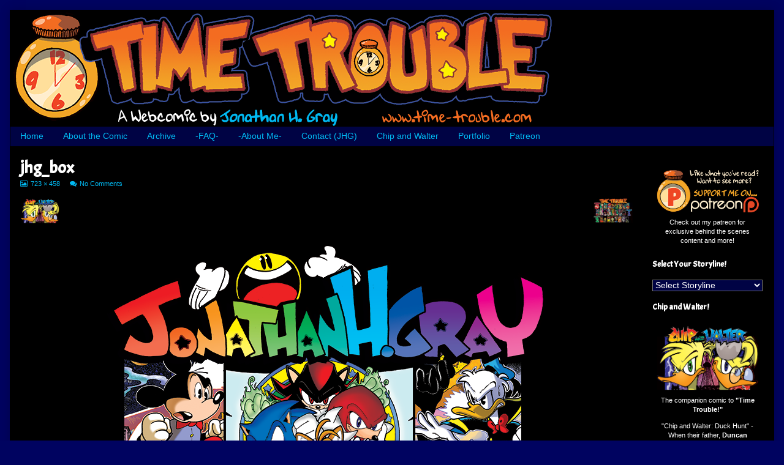

--- FILE ---
content_type: text/html; charset=UTF-8
request_url: https://www.time-trouble.com/jhg_box/
body_size: 15198
content:
<!DOCTYPE html>
<html lang="en-US" class="no-js">
	<head>	<meta charset="UTF-8">
	<meta name="description" content="">
	
		
		
	<link rel="pingback" href="https://www.time-trouble.com/xmlrpc.php">
	<title>jhg_box &#8211; Time Trouble</title>
<meta name='robots' content='max-image-preview:large' />
<link rel='dns-prefetch' href='//stats.wp.com' />
<link rel='dns-prefetch' href='//fonts.googleapis.com' />
<link rel='dns-prefetch' href='//v0.wordpress.com' />
<link rel='dns-prefetch' href='//widgets.wp.com' />
<link rel='dns-prefetch' href='//s0.wp.com' />
<link rel='dns-prefetch' href='//0.gravatar.com' />
<link rel='dns-prefetch' href='//1.gravatar.com' />
<link rel='dns-prefetch' href='//2.gravatar.com' />
<link rel='preconnect' href='//i0.wp.com' />
<link rel="alternate" type="application/rss+xml" title="Time Trouble &raquo; Feed" href="https://www.time-trouble.com/feed/" />
<link rel="alternate" type="application/rss+xml" title="Time Trouble &raquo; Comments Feed" href="https://www.time-trouble.com/comments/feed/" />
<link rel="alternate" type="application/rss+xml" title="Time Trouble &raquo; jhg_box Comments Feed" href="https://www.time-trouble.com/feed/?attachment_id=78" />
<link rel="alternate" title="oEmbed (JSON)" type="application/json+oembed" href="https://www.time-trouble.com/wp-json/oembed/1.0/embed?url=https%3A%2F%2Fwww.time-trouble.com%2Fjhg_box%2F" />
<link rel="alternate" title="oEmbed (XML)" type="text/xml+oembed" href="https://www.time-trouble.com/wp-json/oembed/1.0/embed?url=https%3A%2F%2Fwww.time-trouble.com%2Fjhg_box%2F&#038;format=xml" />
<style id='wp-img-auto-sizes-contain-inline-css' type='text/css'>
img:is([sizes=auto i],[sizes^="auto," i]){contain-intrinsic-size:3000px 1500px}
/*# sourceURL=wp-img-auto-sizes-contain-inline-css */
</style>
<style id='wp-emoji-styles-inline-css' type='text/css'>

	img.wp-smiley, img.emoji {
		display: inline !important;
		border: none !important;
		box-shadow: none !important;
		height: 1em !important;
		width: 1em !important;
		margin: 0 0.07em !important;
		vertical-align: -0.1em !important;
		background: none !important;
		padding: 0 !important;
	}
/*# sourceURL=wp-emoji-styles-inline-css */
</style>
<style id='wp-block-library-inline-css' type='text/css'>
:root{--wp-block-synced-color:#7a00df;--wp-block-synced-color--rgb:122,0,223;--wp-bound-block-color:var(--wp-block-synced-color);--wp-editor-canvas-background:#ddd;--wp-admin-theme-color:#007cba;--wp-admin-theme-color--rgb:0,124,186;--wp-admin-theme-color-darker-10:#006ba1;--wp-admin-theme-color-darker-10--rgb:0,107,160.5;--wp-admin-theme-color-darker-20:#005a87;--wp-admin-theme-color-darker-20--rgb:0,90,135;--wp-admin-border-width-focus:2px}@media (min-resolution:192dpi){:root{--wp-admin-border-width-focus:1.5px}}.wp-element-button{cursor:pointer}:root .has-very-light-gray-background-color{background-color:#eee}:root .has-very-dark-gray-background-color{background-color:#313131}:root .has-very-light-gray-color{color:#eee}:root .has-very-dark-gray-color{color:#313131}:root .has-vivid-green-cyan-to-vivid-cyan-blue-gradient-background{background:linear-gradient(135deg,#00d084,#0693e3)}:root .has-purple-crush-gradient-background{background:linear-gradient(135deg,#34e2e4,#4721fb 50%,#ab1dfe)}:root .has-hazy-dawn-gradient-background{background:linear-gradient(135deg,#faaca8,#dad0ec)}:root .has-subdued-olive-gradient-background{background:linear-gradient(135deg,#fafae1,#67a671)}:root .has-atomic-cream-gradient-background{background:linear-gradient(135deg,#fdd79a,#004a59)}:root .has-nightshade-gradient-background{background:linear-gradient(135deg,#330968,#31cdcf)}:root .has-midnight-gradient-background{background:linear-gradient(135deg,#020381,#2874fc)}:root{--wp--preset--font-size--normal:16px;--wp--preset--font-size--huge:42px}.has-regular-font-size{font-size:1em}.has-larger-font-size{font-size:2.625em}.has-normal-font-size{font-size:var(--wp--preset--font-size--normal)}.has-huge-font-size{font-size:var(--wp--preset--font-size--huge)}.has-text-align-center{text-align:center}.has-text-align-left{text-align:left}.has-text-align-right{text-align:right}.has-fit-text{white-space:nowrap!important}#end-resizable-editor-section{display:none}.aligncenter{clear:both}.items-justified-left{justify-content:flex-start}.items-justified-center{justify-content:center}.items-justified-right{justify-content:flex-end}.items-justified-space-between{justify-content:space-between}.screen-reader-text{border:0;clip-path:inset(50%);height:1px;margin:-1px;overflow:hidden;padding:0;position:absolute;width:1px;word-wrap:normal!important}.screen-reader-text:focus{background-color:#ddd;clip-path:none;color:#444;display:block;font-size:1em;height:auto;left:5px;line-height:normal;padding:15px 23px 14px;text-decoration:none;top:5px;width:auto;z-index:100000}html :where(.has-border-color){border-style:solid}html :where([style*=border-top-color]){border-top-style:solid}html :where([style*=border-right-color]){border-right-style:solid}html :where([style*=border-bottom-color]){border-bottom-style:solid}html :where([style*=border-left-color]){border-left-style:solid}html :where([style*=border-width]){border-style:solid}html :where([style*=border-top-width]){border-top-style:solid}html :where([style*=border-right-width]){border-right-style:solid}html :where([style*=border-bottom-width]){border-bottom-style:solid}html :where([style*=border-left-width]){border-left-style:solid}html :where(img[class*=wp-image-]){height:auto;max-width:100%}:where(figure){margin:0 0 1em}html :where(.is-position-sticky){--wp-admin--admin-bar--position-offset:var(--wp-admin--admin-bar--height,0px)}@media screen and (max-width:600px){html :where(.is-position-sticky){--wp-admin--admin-bar--position-offset:0px}}

/*# sourceURL=wp-block-library-inline-css */
</style><style id='global-styles-inline-css' type='text/css'>
:root{--wp--preset--aspect-ratio--square: 1;--wp--preset--aspect-ratio--4-3: 4/3;--wp--preset--aspect-ratio--3-4: 3/4;--wp--preset--aspect-ratio--3-2: 3/2;--wp--preset--aspect-ratio--2-3: 2/3;--wp--preset--aspect-ratio--16-9: 16/9;--wp--preset--aspect-ratio--9-16: 9/16;--wp--preset--color--black: #000000;--wp--preset--color--cyan-bluish-gray: #abb8c3;--wp--preset--color--white: #ffffff;--wp--preset--color--pale-pink: #f78da7;--wp--preset--color--vivid-red: #cf2e2e;--wp--preset--color--luminous-vivid-orange: #ff6900;--wp--preset--color--luminous-vivid-amber: #fcb900;--wp--preset--color--light-green-cyan: #7bdcb5;--wp--preset--color--vivid-green-cyan: #00d084;--wp--preset--color--pale-cyan-blue: #8ed1fc;--wp--preset--color--vivid-cyan-blue: #0693e3;--wp--preset--color--vivid-purple: #9b51e0;--wp--preset--gradient--vivid-cyan-blue-to-vivid-purple: linear-gradient(135deg,rgb(6,147,227) 0%,rgb(155,81,224) 100%);--wp--preset--gradient--light-green-cyan-to-vivid-green-cyan: linear-gradient(135deg,rgb(122,220,180) 0%,rgb(0,208,130) 100%);--wp--preset--gradient--luminous-vivid-amber-to-luminous-vivid-orange: linear-gradient(135deg,rgb(252,185,0) 0%,rgb(255,105,0) 100%);--wp--preset--gradient--luminous-vivid-orange-to-vivid-red: linear-gradient(135deg,rgb(255,105,0) 0%,rgb(207,46,46) 100%);--wp--preset--gradient--very-light-gray-to-cyan-bluish-gray: linear-gradient(135deg,rgb(238,238,238) 0%,rgb(169,184,195) 100%);--wp--preset--gradient--cool-to-warm-spectrum: linear-gradient(135deg,rgb(74,234,220) 0%,rgb(151,120,209) 20%,rgb(207,42,186) 40%,rgb(238,44,130) 60%,rgb(251,105,98) 80%,rgb(254,248,76) 100%);--wp--preset--gradient--blush-light-purple: linear-gradient(135deg,rgb(255,206,236) 0%,rgb(152,150,240) 100%);--wp--preset--gradient--blush-bordeaux: linear-gradient(135deg,rgb(254,205,165) 0%,rgb(254,45,45) 50%,rgb(107,0,62) 100%);--wp--preset--gradient--luminous-dusk: linear-gradient(135deg,rgb(255,203,112) 0%,rgb(199,81,192) 50%,rgb(65,88,208) 100%);--wp--preset--gradient--pale-ocean: linear-gradient(135deg,rgb(255,245,203) 0%,rgb(182,227,212) 50%,rgb(51,167,181) 100%);--wp--preset--gradient--electric-grass: linear-gradient(135deg,rgb(202,248,128) 0%,rgb(113,206,126) 100%);--wp--preset--gradient--midnight: linear-gradient(135deg,rgb(2,3,129) 0%,rgb(40,116,252) 100%);--wp--preset--font-size--small: 13px;--wp--preset--font-size--medium: 20px;--wp--preset--font-size--large: 36px;--wp--preset--font-size--x-large: 42px;--wp--preset--spacing--20: 0.44rem;--wp--preset--spacing--30: 0.67rem;--wp--preset--spacing--40: 1rem;--wp--preset--spacing--50: 1.5rem;--wp--preset--spacing--60: 2.25rem;--wp--preset--spacing--70: 3.38rem;--wp--preset--spacing--80: 5.06rem;--wp--preset--shadow--natural: 6px 6px 9px rgba(0, 0, 0, 0.2);--wp--preset--shadow--deep: 12px 12px 50px rgba(0, 0, 0, 0.4);--wp--preset--shadow--sharp: 6px 6px 0px rgba(0, 0, 0, 0.2);--wp--preset--shadow--outlined: 6px 6px 0px -3px rgb(255, 255, 255), 6px 6px rgb(0, 0, 0);--wp--preset--shadow--crisp: 6px 6px 0px rgb(0, 0, 0);}:where(.is-layout-flex){gap: 0.5em;}:where(.is-layout-grid){gap: 0.5em;}body .is-layout-flex{display: flex;}.is-layout-flex{flex-wrap: wrap;align-items: center;}.is-layout-flex > :is(*, div){margin: 0;}body .is-layout-grid{display: grid;}.is-layout-grid > :is(*, div){margin: 0;}:where(.wp-block-columns.is-layout-flex){gap: 2em;}:where(.wp-block-columns.is-layout-grid){gap: 2em;}:where(.wp-block-post-template.is-layout-flex){gap: 1.25em;}:where(.wp-block-post-template.is-layout-grid){gap: 1.25em;}.has-black-color{color: var(--wp--preset--color--black) !important;}.has-cyan-bluish-gray-color{color: var(--wp--preset--color--cyan-bluish-gray) !important;}.has-white-color{color: var(--wp--preset--color--white) !important;}.has-pale-pink-color{color: var(--wp--preset--color--pale-pink) !important;}.has-vivid-red-color{color: var(--wp--preset--color--vivid-red) !important;}.has-luminous-vivid-orange-color{color: var(--wp--preset--color--luminous-vivid-orange) !important;}.has-luminous-vivid-amber-color{color: var(--wp--preset--color--luminous-vivid-amber) !important;}.has-light-green-cyan-color{color: var(--wp--preset--color--light-green-cyan) !important;}.has-vivid-green-cyan-color{color: var(--wp--preset--color--vivid-green-cyan) !important;}.has-pale-cyan-blue-color{color: var(--wp--preset--color--pale-cyan-blue) !important;}.has-vivid-cyan-blue-color{color: var(--wp--preset--color--vivid-cyan-blue) !important;}.has-vivid-purple-color{color: var(--wp--preset--color--vivid-purple) !important;}.has-black-background-color{background-color: var(--wp--preset--color--black) !important;}.has-cyan-bluish-gray-background-color{background-color: var(--wp--preset--color--cyan-bluish-gray) !important;}.has-white-background-color{background-color: var(--wp--preset--color--white) !important;}.has-pale-pink-background-color{background-color: var(--wp--preset--color--pale-pink) !important;}.has-vivid-red-background-color{background-color: var(--wp--preset--color--vivid-red) !important;}.has-luminous-vivid-orange-background-color{background-color: var(--wp--preset--color--luminous-vivid-orange) !important;}.has-luminous-vivid-amber-background-color{background-color: var(--wp--preset--color--luminous-vivid-amber) !important;}.has-light-green-cyan-background-color{background-color: var(--wp--preset--color--light-green-cyan) !important;}.has-vivid-green-cyan-background-color{background-color: var(--wp--preset--color--vivid-green-cyan) !important;}.has-pale-cyan-blue-background-color{background-color: var(--wp--preset--color--pale-cyan-blue) !important;}.has-vivid-cyan-blue-background-color{background-color: var(--wp--preset--color--vivid-cyan-blue) !important;}.has-vivid-purple-background-color{background-color: var(--wp--preset--color--vivid-purple) !important;}.has-black-border-color{border-color: var(--wp--preset--color--black) !important;}.has-cyan-bluish-gray-border-color{border-color: var(--wp--preset--color--cyan-bluish-gray) !important;}.has-white-border-color{border-color: var(--wp--preset--color--white) !important;}.has-pale-pink-border-color{border-color: var(--wp--preset--color--pale-pink) !important;}.has-vivid-red-border-color{border-color: var(--wp--preset--color--vivid-red) !important;}.has-luminous-vivid-orange-border-color{border-color: var(--wp--preset--color--luminous-vivid-orange) !important;}.has-luminous-vivid-amber-border-color{border-color: var(--wp--preset--color--luminous-vivid-amber) !important;}.has-light-green-cyan-border-color{border-color: var(--wp--preset--color--light-green-cyan) !important;}.has-vivid-green-cyan-border-color{border-color: var(--wp--preset--color--vivid-green-cyan) !important;}.has-pale-cyan-blue-border-color{border-color: var(--wp--preset--color--pale-cyan-blue) !important;}.has-vivid-cyan-blue-border-color{border-color: var(--wp--preset--color--vivid-cyan-blue) !important;}.has-vivid-purple-border-color{border-color: var(--wp--preset--color--vivid-purple) !important;}.has-vivid-cyan-blue-to-vivid-purple-gradient-background{background: var(--wp--preset--gradient--vivid-cyan-blue-to-vivid-purple) !important;}.has-light-green-cyan-to-vivid-green-cyan-gradient-background{background: var(--wp--preset--gradient--light-green-cyan-to-vivid-green-cyan) !important;}.has-luminous-vivid-amber-to-luminous-vivid-orange-gradient-background{background: var(--wp--preset--gradient--luminous-vivid-amber-to-luminous-vivid-orange) !important;}.has-luminous-vivid-orange-to-vivid-red-gradient-background{background: var(--wp--preset--gradient--luminous-vivid-orange-to-vivid-red) !important;}.has-very-light-gray-to-cyan-bluish-gray-gradient-background{background: var(--wp--preset--gradient--very-light-gray-to-cyan-bluish-gray) !important;}.has-cool-to-warm-spectrum-gradient-background{background: var(--wp--preset--gradient--cool-to-warm-spectrum) !important;}.has-blush-light-purple-gradient-background{background: var(--wp--preset--gradient--blush-light-purple) !important;}.has-blush-bordeaux-gradient-background{background: var(--wp--preset--gradient--blush-bordeaux) !important;}.has-luminous-dusk-gradient-background{background: var(--wp--preset--gradient--luminous-dusk) !important;}.has-pale-ocean-gradient-background{background: var(--wp--preset--gradient--pale-ocean) !important;}.has-electric-grass-gradient-background{background: var(--wp--preset--gradient--electric-grass) !important;}.has-midnight-gradient-background{background: var(--wp--preset--gradient--midnight) !important;}.has-small-font-size{font-size: var(--wp--preset--font-size--small) !important;}.has-medium-font-size{font-size: var(--wp--preset--font-size--medium) !important;}.has-large-font-size{font-size: var(--wp--preset--font-size--large) !important;}.has-x-large-font-size{font-size: var(--wp--preset--font-size--x-large) !important;}
/*# sourceURL=global-styles-inline-css */
</style>

<style id='classic-theme-styles-inline-css' type='text/css'>
/*! This file is auto-generated */
.wp-block-button__link{color:#fff;background-color:#32373c;border-radius:9999px;box-shadow:none;text-decoration:none;padding:calc(.667em + 2px) calc(1.333em + 2px);font-size:1.125em}.wp-block-file__button{background:#32373c;color:#fff;text-decoration:none}
/*# sourceURL=/wp-includes/css/classic-themes.min.css */
</style>
<link rel='stylesheet' id='inkblot-theme-css' href='https://www.time-trouble.com/wp-content/themes/inkblot/style.css?ver=6.9' type='text/css' media='all' />
<style id='inkblot-theme-inline-css' type='text/css'>
.sidebar1{width:17%}.sidebar2{width:18%}.sidebar3{width:25%}main{width:calc(83% - 2px)}.wrapper{min-width:18px;background-color:#000000;color:#ffffff}.document-header{min-width:18px}.document-footer{min-width:18px}body{font-size:85%;background-color:#000360;color:#0043ff}h1:not(.site){font-family:"Acme", sans-serif}h2{font-family:"Acme", sans-serif}h3{font-family:"Acme", sans-serif}h4{font-family:"Acme", sans-serif}h5{font-family:"Acme", sans-serif}h6{font-family:"Acme", sans-serif}input{background-color:#000000;color:#ffffff;border-color:#00b9f2}textarea{background-color:#000000;color:#ffffff;border-color:#00b9f2}.banner nav{background-color:#000344}.banner ul ul{background-color:#000344}.banner select{background-color:#000344;color:#00b9f2}.contentinfo{background-color:#000344}.post-webcomic nav{background-color:#000344}button{background-color:#000344}input[type="submit"]{background-color:#000344}input[type="reset"]{background-color:#000344}input[type="button"]{background-color:#000344}a{color:#00b9f2}a:focus{color:#fc8600}a:hover{color:#fc8600}button:focus{background-color:#00b9f2}button:hover{background-color:#00b9f2}input[type="submit"]:focus{background-color:#00b9f2}input[type="submit"]:hover{background-color:#00b9f2}input[type="reset"]:focus{background-color:#00b9f2}input[type="reset"]:hover{background-color:#00b9f2}input[type="button"]:focus{background-color:#00b9f2}input[type="button"]:hover{background-color:#00b9f2}.wrapper a{color:#00b9f2}.post-footer span{color:#00b9f2}nav.pagination{color:#00b9f2}blockquote{border-color:#00b9f2}hr{border-color:#00b9f2}pre{border-color:#00b9f2}th{border-color:#00b9f2}td{border-color:#00b9f2}fieldset{border-color:#00b9f2}.post-footer{border-color:#00b9f2}.comment{border-color:#00b9f2}.comment .comment{border-color:#00b9f2}.pingback{border-color:#00b9f2}.trackback{border-color:#00b9f2}.bypostauthor{border-color:#00b9f2}.wrapper a:focus{color:#fc8600}.wrapper a:hover{color:#fc8600}input:focus{border-color:#fc8600}input:hover{border-color:#fc8600}textarea:focus{border-color:#fc8600}textarea:hover{border-color:#fc8600}.banner nav:before{color:#00b9f2}.banner nav a{color:#00b9f2}.contentinfo a{color:#00b9f2}.post-webcomic nav a{color:#00b9f2}.banner nav:focus:before{color:#fc8600}.banner nav:hover:before{color:#fc8600}.banner nav a:focus{color:#fc8600}.banner nav a:hover{color:#fc8600}.banner select:focus{color:#fc8600}.banner select:hover{color:#fc8600}.banner li:focus > a{color:#fc8600}.banner li:hover > a{color:#fc8600}.banner li.current_page_item > a{color:#fc8600}.banner li.current_page_ancestor > a{color:#fc8600}.contentinfo a:focus{color:#fc8600}.contentinfo a:hover{color:#fc8600}.post-webcomic nav a:focus{color:#fc8600}.post-webcomic nav a:hover{color:#fc8600}.banner > a{font-family:"Acme", sans-serif}.banner h1{display:none;visibility:hidden}.banner p{display:none;visibility:hidden}
/*# sourceURL=inkblot-theme-inline-css */
</style>
<link rel='stylesheet' id='inkblot-font-css' href='https://fonts.googleapis.com/css?family=Acme%3Aregular%7CAcme%3Aregular&#038;ver=6.9' type='text/css' media='all' />
<link rel='stylesheet' id='jetpack_likes-css' href='https://www.time-trouble.com/wp-content/plugins/jetpack/modules/likes/style.css?ver=15.4' type='text/css' media='all' />
<link rel='stylesheet' id='jetpack-subscriptions-css' href='https://www.time-trouble.com/wp-content/plugins/jetpack/_inc/build/subscriptions/subscriptions.min.css?ver=15.4' type='text/css' media='all' />
<script type="text/javascript" src="https://www.time-trouble.com/wp-includes/js/jquery/jquery.min.js?ver=3.7.1" id="jquery-core-js"></script>
<script type="text/javascript" src="https://www.time-trouble.com/wp-includes/js/jquery/jquery-migrate.min.js?ver=3.4.1" id="jquery-migrate-js"></script>
<link rel="https://api.w.org/" href="https://www.time-trouble.com/wp-json/" /><link rel="alternate" title="JSON" type="application/json" href="https://www.time-trouble.com/wp-json/wp/v2/media/78" /><link rel="EditURI" type="application/rsd+xml" title="RSD" href="https://www.time-trouble.com/xmlrpc.php?rsd" />
<meta name="generator" content="WordPress 6.9" />
<link rel="canonical" href="https://www.time-trouble.com/jhg_box/" />
<link rel='shortlink' href='https://wp.me/a97bpr-1g' />
<script type="text/javascript">
(function(url){
	if(/(?:Chrome\/26\.0\.1410\.63 Safari\/537\.31|WordfenceTestMonBot)/.test(navigator.userAgent)){ return; }
	var addEvent = function(evt, handler) {
		if (window.addEventListener) {
			document.addEventListener(evt, handler, false);
		} else if (window.attachEvent) {
			document.attachEvent('on' + evt, handler);
		}
	};
	var removeEvent = function(evt, handler) {
		if (window.removeEventListener) {
			document.removeEventListener(evt, handler, false);
		} else if (window.detachEvent) {
			document.detachEvent('on' + evt, handler);
		}
	};
	var evts = 'contextmenu dblclick drag dragend dragenter dragleave dragover dragstart drop keydown keypress keyup mousedown mousemove mouseout mouseover mouseup mousewheel scroll'.split(' ');
	var logHuman = function() {
		if (window.wfLogHumanRan) { return; }
		window.wfLogHumanRan = true;
		var wfscr = document.createElement('script');
		wfscr.type = 'text/javascript';
		wfscr.async = true;
		wfscr.src = url + '&r=' + Math.random();
		(document.getElementsByTagName('head')[0]||document.getElementsByTagName('body')[0]).appendChild(wfscr);
		for (var i = 0; i < evts.length; i++) {
			removeEvent(evts[i], logHuman);
		}
	};
	for (var i = 0; i < evts.length; i++) {
		addEvent(evts[i], logHuman);
	}
})('//www.time-trouble.com/?wordfence_lh=1&hid=925159F8C78D9D70A5CCF268E03A64CA');
</script>	<style>img#wpstats{display:none}</style>
		
<!-- Jetpack Open Graph Tags -->
<meta property="og:type" content="article" />
<meta property="og:title" content="jhg_box" />
<meta property="og:url" content="https://www.time-trouble.com/jhg_box/" />
<meta property="og:description" content="Visit the post for more." />
<meta property="article:published_time" content="2017-08-27T09:28:23+00:00" />
<meta property="article:modified_time" content="2017-08-27T09:29:30+00:00" />
<meta property="og:site_name" content="Time Trouble" />
<meta property="og:image" content="https://www.time-trouble.com/wp-content/uploads/2017/08/jhg_box.png" />
<meta property="og:image:alt" content="" />
<meta property="og:locale" content="en_US" />
<meta name="twitter:text:title" content="jhg_box" />
<meta name="twitter:image" content="https://i0.wp.com/www.time-trouble.com/wp-content/uploads/2017/08/jhg_box.png?fit=723%2C458&#038;ssl=1&#038;w=640" />
<meta name="twitter:card" content="summary_large_image" />
<meta name="twitter:description" content="Visit the post for more." />

<!-- End Jetpack Open Graph Tags -->
<link rel="icon" href="https://i0.wp.com/www.time-trouble.com/wp-content/uploads/2017/08/cropped-ttlogo_icon.png?fit=32%2C32&#038;ssl=1" sizes="32x32" />
<link rel="icon" href="https://i0.wp.com/www.time-trouble.com/wp-content/uploads/2017/08/cropped-ttlogo_icon.png?fit=192%2C192&#038;ssl=1" sizes="192x192" />
<link rel="apple-touch-icon" href="https://i0.wp.com/www.time-trouble.com/wp-content/uploads/2017/08/cropped-ttlogo_icon.png?fit=180%2C180&#038;ssl=1" />
<meta name="msapplication-TileImage" content="https://i0.wp.com/www.time-trouble.com/wp-content/uploads/2017/08/cropped-ttlogo_icon.png?fit=270%2C270&#038;ssl=1" />
		<style type="text/css" id="wp-custom-css">
			button, input[type="submit"],
input[type="reset"],
input[type="button"], input, optgroup, select, textarea {
		background-color: #000344;
		color: inherit;
    font: inherit;
    margin: 0;
}		</style>
		<link rel='stylesheet' id='genericons-css' href='https://www.time-trouble.com/wp-content/plugins/jetpack/_inc/genericons/genericons/genericons.css?ver=3.1' type='text/css' media='all' />
<link rel='stylesheet' id='jetpack_social_media_icons_widget-css' href='https://www.time-trouble.com/wp-content/plugins/jetpack/modules/widgets/social-media-icons/style.css?ver=20150602' type='text/css' media='all' />
</head>
	<body id="document" class="attachment wp-singular attachment-template-default single single-attachment postid-78 attachmentid-78 attachment-png custom-background wp-theme-inkblot two-column content-left">
		<a href="#content">Skip to content</a>
		
				
		<div class="wrapper">
			
						
			<header role="banner" class="banner widgets columns-1">
				
									
					<a href="https://www.time-trouble.com" rel="home">
						<h1 class="site">Time Trouble</h1>
						<p>-A Webcomic by Jonathan H. Gray-</p>
						
													
							<img src="https://www.time-trouble.com/wp-content/uploads/2017/08/cropped-ttlogo_banner-4.png" width="900" height="190" alt="Time Trouble">
							
												
					</a>
					
					<nav role="navigation" aria-label="Primary Navigation">
						
						<ul id="menu-primary-menu" class="menu"><li id="menu-item-69" class="menu-item menu-item-type-custom menu-item-object-custom menu-item-home menu-item-69"><a href="http://www.time-trouble.com/">Home</a></li>
<li id="menu-item-67" class="menu-item menu-item-type-post_type menu-item-object-page menu-item-67"><a href="https://www.time-trouble.com/about-the-comic/">About the Comic</a></li>
<li id="menu-item-96" class="menu-item menu-item-type-custom menu-item-object-custom menu-item-96"><a href="http://www.time-trouble.com/archive/">Archive</a></li>
<li id="menu-item-68" class="menu-item menu-item-type-post_type menu-item-object-page menu-item-68"><a href="https://www.time-trouble.com/faq/">-FAQ-</a></li>
<li id="menu-item-136" class="menu-item menu-item-type-custom menu-item-object-custom menu-item-136"><a href="http://www.jongraywb.com/">-About Me-</a></li>
<li id="menu-item-123" class="menu-item menu-item-type-custom menu-item-object-custom menu-item-123"><a href="http://www.jongraywb.com/contact/">Contact (JHG)</a></li>
<li id="menu-item-137" class="menu-item menu-item-type-custom menu-item-object-custom menu-item-137"><a href="http://www.chipandwalter.com/">Chip and Walter</a></li>
<li id="menu-item-316" class="menu-item menu-item-type-custom menu-item-object-custom menu-item-316"><a href="http://www.jongraywb.com/portfolio/gallery/">Portfolio</a></li>
<li id="menu-item-188" class="menu-item menu-item-type-custom menu-item-object-custom menu-item-188"><a href="https://www.patreon.com/jongraywb">Patreon</a></li>
</ul>						
					</nav>
					
								
			</header><!-- .banner -->
			<div id="content" class="content" tabindex="-1">
				
				
<main role="main">
	
			
		<article role="article" id="post-78" class="post-78 attachment type-attachment status-inherit hentry">
			<header class="post-header">
				<h1>jhg_box</h1>
				<div class="post-details">
					
					<a href="https://www.time-trouble.com/wp-content/uploads/2017/08/jhg_box.png" class="image"><span class="screen-reader-text">View image at full size, </span>723 &#215; 458</a><a href="https://www.time-trouble.com/jhg_box/#respond">No Comments<span class="screen-reader-text"> on jhg_box</span></a>					
				</div>
			</header><!-- .post-header -->
			
			<nav class="navigation image-navigation" role="navigation" aria-label="Image navigation">
				<div class="nav-links">
					<div class="nav-previous"><a href='https://www.time-trouble.com/cnw_box/'><img width="64" height="41" src="https://i0.wp.com/www.time-trouble.com/wp-content/uploads/2017/08/cnw_box.png?fit=64%2C41&amp;ssl=1" class="attachment-64x64 size-64x64" alt="cnw_box" decoding="async" srcset="https://i0.wp.com/www.time-trouble.com/wp-content/uploads/2017/08/cnw_box.png?w=723&amp;ssl=1 723w, https://i0.wp.com/www.time-trouble.com/wp-content/uploads/2017/08/cnw_box.png?resize=300%2C190&amp;ssl=1 300w, https://i0.wp.com/www.time-trouble.com/wp-content/uploads/2017/08/cnw_box.png?resize=144%2C91&amp;ssl=1 144w" sizes="(max-width: 64px) 100vw, 64px" data-attachment-id="77" data-permalink="https://www.time-trouble.com/cnw_box/" data-orig-file="https://i0.wp.com/www.time-trouble.com/wp-content/uploads/2017/08/cnw_box.png?fit=723%2C458&amp;ssl=1" data-orig-size="723,458" data-comments-opened="1" data-image-meta="{&quot;aperture&quot;:&quot;0&quot;,&quot;credit&quot;:&quot;&quot;,&quot;camera&quot;:&quot;&quot;,&quot;caption&quot;:&quot;&quot;,&quot;created_timestamp&quot;:&quot;0&quot;,&quot;copyright&quot;:&quot;&quot;,&quot;focal_length&quot;:&quot;0&quot;,&quot;iso&quot;:&quot;0&quot;,&quot;shutter_speed&quot;:&quot;0&quot;,&quot;title&quot;:&quot;&quot;,&quot;orientation&quot;:&quot;0&quot;}" data-image-title="cnw_box" data-image-description="" data-image-caption="" data-medium-file="https://i0.wp.com/www.time-trouble.com/wp-content/uploads/2017/08/cnw_box.png?fit=300%2C190&amp;ssl=1" data-large-file="https://i0.wp.com/www.time-trouble.com/wp-content/uploads/2017/08/cnw_box.png?fit=640%2C405&amp;ssl=1" /></a></div>
					<div class="nav-next"><a href='https://www.time-trouble.com/tt_box/'><img width="64" height="41" src="https://i0.wp.com/www.time-trouble.com/wp-content/uploads/2017/08/tt_box.png?fit=64%2C41&amp;ssl=1" class="attachment-64x64 size-64x64" alt="tt_box" decoding="async" srcset="https://i0.wp.com/www.time-trouble.com/wp-content/uploads/2017/08/tt_box.png?w=723&amp;ssl=1 723w, https://i0.wp.com/www.time-trouble.com/wp-content/uploads/2017/08/tt_box.png?resize=300%2C190&amp;ssl=1 300w, https://i0.wp.com/www.time-trouble.com/wp-content/uploads/2017/08/tt_box.png?resize=144%2C91&amp;ssl=1 144w" sizes="(max-width: 64px) 100vw, 64px" data-attachment-id="95" data-permalink="https://www.time-trouble.com/tt_box/" data-orig-file="https://i0.wp.com/www.time-trouble.com/wp-content/uploads/2017/08/tt_box.png?fit=723%2C458&amp;ssl=1" data-orig-size="723,458" data-comments-opened="1" data-image-meta="{&quot;aperture&quot;:&quot;0&quot;,&quot;credit&quot;:&quot;&quot;,&quot;camera&quot;:&quot;&quot;,&quot;caption&quot;:&quot;&quot;,&quot;created_timestamp&quot;:&quot;0&quot;,&quot;copyright&quot;:&quot;&quot;,&quot;focal_length&quot;:&quot;0&quot;,&quot;iso&quot;:&quot;0&quot;,&quot;shutter_speed&quot;:&quot;0&quot;,&quot;title&quot;:&quot;&quot;,&quot;orientation&quot;:&quot;0&quot;}" data-image-title="tt_box" data-image-description="&lt;p&gt;Welcome to Time Trouble!&lt;/p&gt;
" data-image-caption="" data-medium-file="https://i0.wp.com/www.time-trouble.com/wp-content/uploads/2017/08/tt_box.png?fit=300%2C190&amp;ssl=1" data-large-file="https://i0.wp.com/www.time-trouble.com/wp-content/uploads/2017/08/tt_box.png?fit=640%2C405&amp;ssl=1" /></a></div>
				</div>
			</nav>
			
			<div class="post-image">
				
				<a href='https://www.time-trouble.com/wp-content/uploads/2017/08/jhg_box.png'><img width="723" height="458" src="https://i0.wp.com/www.time-trouble.com/wp-content/uploads/2017/08/jhg_box.png?fit=723%2C458&amp;ssl=1" class="attachment-full size-full" alt="" decoding="async" fetchpriority="high" srcset="https://i0.wp.com/www.time-trouble.com/wp-content/uploads/2017/08/jhg_box.png?w=723&amp;ssl=1 723w, https://i0.wp.com/www.time-trouble.com/wp-content/uploads/2017/08/jhg_box.png?resize=300%2C190&amp;ssl=1 300w, https://i0.wp.com/www.time-trouble.com/wp-content/uploads/2017/08/jhg_box.png?resize=144%2C91&amp;ssl=1 144w" sizes="(max-width: 723px) 100vw, 723px" data-attachment-id="78" data-permalink="https://www.time-trouble.com/jhg_box/" data-orig-file="https://i0.wp.com/www.time-trouble.com/wp-content/uploads/2017/08/jhg_box.png?fit=723%2C458&amp;ssl=1" data-orig-size="723,458" data-comments-opened="1" data-image-meta="{&quot;aperture&quot;:&quot;0&quot;,&quot;credit&quot;:&quot;&quot;,&quot;camera&quot;:&quot;&quot;,&quot;caption&quot;:&quot;&quot;,&quot;created_timestamp&quot;:&quot;0&quot;,&quot;copyright&quot;:&quot;&quot;,&quot;focal_length&quot;:&quot;0&quot;,&quot;iso&quot;:&quot;0&quot;,&quot;shutter_speed&quot;:&quot;0&quot;,&quot;title&quot;:&quot;&quot;,&quot;orientation&quot;:&quot;0&quot;}" data-image-title="jhg_box" data-image-description="" data-image-caption="" data-medium-file="https://i0.wp.com/www.time-trouble.com/wp-content/uploads/2017/08/jhg_box.png?fit=300%2C190&amp;ssl=1" data-large-file="https://i0.wp.com/www.time-trouble.com/wp-content/uploads/2017/08/jhg_box.png?fit=640%2C405&amp;ssl=1" /></a>				
			</div><!-- .post-image -->
			
						
			<div class="post-content">
				
								
			</div><!-- .post-content -->
			
		</article><!-- #post-78 -->
		
		
<section id="comments">
	
		<div id="respond" class="comment-respond">
		<h3 id="reply-title" class="comment-reply-title">Leave a Reply <small><a rel="nofollow" id="cancel-comment-reply-link" href="/jhg_box/#respond" style="display:none;">Cancel reply</a></small></h3><form action="https://www.time-trouble.com/wp-comments-post.php" method="post" id="commentform" class="comment-form"><p class="comment-notes"><span id="email-notes">Your email address will not be published.</span> <span class="required-field-message">Required fields are marked <span class="required">*</span></span></p><p class="comment-form-comment"><label for="comment">Comment <span class="required">*</span></label> <textarea id="comment" name="comment" cols="45" rows="8" maxlength="65525" required></textarea></p><p class="comment-form-author"><label for="author">Name <span class="required">*</span></label> <input id="author" name="author" type="text" value="" size="30" maxlength="245" autocomplete="name" required /></p>
<p class="comment-form-email"><label for="email">Email <span class="required">*</span></label> <input id="email" name="email" type="email" value="" size="30" maxlength="100" aria-describedby="email-notes" autocomplete="email" required /></p>
<p class="comment-form-url"><label for="url">Website</label> <input id="url" name="url" type="url" value="" size="30" maxlength="200" autocomplete="url" /></p>
<p class="comment-form-cookies-consent"><input id="wp-comment-cookies-consent" name="wp-comment-cookies-consent" type="checkbox" value="yes" /> <label for="wp-comment-cookies-consent">Save my name, email, and website in this browser for the next time I comment.</label></p>
<p class="form-submit"><input name="submit" type="submit" id="submit" class="submit" value="Post Comment" /> <input type='hidden' name='comment_post_ID' value='78' id='comment_post_ID' />
<input type='hidden' name='comment_parent' id='comment_parent' value='0' />
</p><p style="display: none;"><input type="hidden" id="akismet_comment_nonce" name="akismet_comment_nonce" value="700c8b8c15" /></p><p style="display: none !important;" class="akismet-fields-container" data-prefix="ak_"><label>&#916;<textarea name="ak_hp_textarea" cols="45" rows="8" maxlength="100"></textarea></label><input type="hidden" id="ak_js_1" name="ak_js" value="155"/><script>document.getElementById( "ak_js_1" ).setAttribute( "value", ( new Date() ).getTime() );</script></p></form>	</div><!-- #respond -->
		
</section><!-- #comments -->		
		
</main>


	
	<div class="sidebar1 widgets columns-1">
		<h1 class="screen-reader-text">Primary Sidebar</h1>
		
		<aside id="media_image-12" class="widget widget_media_image"><figure style="width: 300px" class="wp-caption alignnone"><img width="300" height="127" src="https://i0.wp.com/www.time-trouble.com/wp-content/uploads/2017/09/ttpatreon.png?fit=300%2C127&amp;ssl=1" class="image wp-image-185  attachment-medium size-medium" alt="Check out my patreon for exclusive behind the scenes content and more!" style="max-width: 100%; height: auto;" decoding="async" loading="lazy" srcset="https://i0.wp.com/www.time-trouble.com/wp-content/uploads/2017/09/ttpatreon.png?w=683&amp;ssl=1 683w, https://i0.wp.com/www.time-trouble.com/wp-content/uploads/2017/09/ttpatreon.png?resize=300%2C127&amp;ssl=1 300w, https://i0.wp.com/www.time-trouble.com/wp-content/uploads/2017/09/ttpatreon.png?resize=144%2C61&amp;ssl=1 144w" sizes="auto, (max-width: 300px) 100vw, 300px" data-attachment-id="185" data-permalink="https://www.time-trouble.com/ttpatreon/" data-orig-file="https://i0.wp.com/www.time-trouble.com/wp-content/uploads/2017/09/ttpatreon.png?fit=683%2C289&amp;ssl=1" data-orig-size="683,289" data-comments-opened="1" data-image-meta="{&quot;aperture&quot;:&quot;0&quot;,&quot;credit&quot;:&quot;&quot;,&quot;camera&quot;:&quot;&quot;,&quot;caption&quot;:&quot;&quot;,&quot;created_timestamp&quot;:&quot;0&quot;,&quot;copyright&quot;:&quot;&quot;,&quot;focal_length&quot;:&quot;0&quot;,&quot;iso&quot;:&quot;0&quot;,&quot;shutter_speed&quot;:&quot;0&quot;,&quot;title&quot;:&quot;&quot;,&quot;orientation&quot;:&quot;0&quot;}" data-image-title="ttpatreon" data-image-description="" data-image-caption="&lt;p&gt;Check out my patreon for exclusive behind the scenes content!&lt;/p&gt;
" data-medium-file="https://i0.wp.com/www.time-trouble.com/wp-content/uploads/2017/09/ttpatreon.png?fit=300%2C127&amp;ssl=1" data-large-file="https://i0.wp.com/www.time-trouble.com/wp-content/uploads/2017/09/ttpatreon.png?fit=640%2C271&amp;ssl=1" /><figcaption class="wp-caption-text">Check out my patreon for exclusive behind the scenes content and more!</figcaption></figure></aside><aside id="webcomicstorylines-6" class="widget widget_webcomicstorylines"><h2>Select Your Storyline!</h2><select id='' class='' name='webcomic_terms'><option value='-1'>Select Storyline</option><optgroup label="The Great Eights!"><option value='97' data-webcomic-url='https://www.time-trouble.com/comic/ch-00-cosmosis-prologue/' class='webcomic-link webcomic1-link self-webcomic-link self-webcomic1-link'>Ch.00 &#8211; Cosmosis -Prologue-</option><option value='117' data-webcomic-url='https://www.time-trouble.com/comic/ch-01-interlude-1-almond/' class='webcomic-link webcomic1-link self-webcomic-link self-webcomic1-link'>Ch.01 &#8211; Interlude #1: Almond</option></optgroup><optgroup label="00. Cosmosis -Prologue-"><option value='97' data-webcomic-url='https://www.time-trouble.com/comic/ch-00-cosmosis-prologue/' class='webcomic-link webcomic1-link self-webcomic-link self-webcomic1-link'>Ch.00 &#8211; Cosmosis -Prologue-</option><option value='102' data-webcomic-url='https://www.time-trouble.com/comic/01-story-structure/' class='webcomic-link webcomic1-link self-webcomic-link self-webcomic1-link'>01. Story Structure</option><option value='103' data-webcomic-url='https://www.time-trouble.com/comic/02-star-blazers/' class='webcomic-link webcomic1-link self-webcomic-link self-webcomic1-link'>02. Star Blazers!</option><option value='105' data-webcomic-url='https://www.time-trouble.com/comic/03-life-in-the-timestream/' class='webcomic-link webcomic1-link self-webcomic-link self-webcomic1-link'>03. Life in the Timestream</option><option value='106' data-webcomic-url='https://www.time-trouble.com/comic/04-advance-generation/' class='webcomic-link webcomic1-link self-webcomic-link self-webcomic1-link'>04. Advance Generation</option><option value='107' data-webcomic-url='https://www.time-trouble.com/comic/05-the-time-creeper/' class='webcomic-link webcomic1-link self-webcomic-link self-webcomic1-link'>05. The Time Creeper</option><option value='108' data-webcomic-url='https://www.time-trouble.com/comic/06-silent-knight/' class='webcomic-link webcomic1-link self-webcomic-link self-webcomic1-link'>06. Silent Knight</option><option value='109' data-webcomic-url='https://www.time-trouble.com/comic/07-overkill/' class='webcomic-link webcomic1-link self-webcomic-link self-webcomic1-link'>07. Overkill</option><option value='110' data-webcomic-url='https://www.time-trouble.com/comic/08-the-celestial-deadlock/' class='webcomic-link webcomic1-link self-webcomic-link self-webcomic1-link'>08. The Celestial Deadlock</option><option value='111' data-webcomic-url='https://www.time-trouble.com/comic/09-a-raging-emperors-banquet/' class='webcomic-link webcomic1-link self-webcomic-link self-webcomic1-link'>09. A Raging Emperor&#8217;s Banquet</option><option value='113' data-webcomic-url='https://www.time-trouble.com/comic/10-the-beast-with-a-billion-eyes/' class='webcomic-link webcomic1-link self-webcomic-link self-webcomic1-link'>10. The Beast with a Billion Eyes!</option><option value='114' data-webcomic-url='https://www.time-trouble.com/comic/11-a-perfect-end/' class='webcomic-link webcomic1-link self-webcomic-link self-webcomic1-link'>11. A Perfect End.</option><option value='115' data-webcomic-url='https://www.time-trouble.com/comic/12-eternal-order-infinite-cosmos/' class='webcomic-link webcomic1-link self-webcomic-link self-webcomic1-link'>12. Eternal Order, Infinite Cosmos&#8230;</option><option value='116' data-webcomic-url='https://www.time-trouble.com/comic/ex1-the-tt-casting-call/' class='webcomic-link webcomic1-link self-webcomic-link self-webcomic1-link'>EX1. The TT Casting Call</option></optgroup><optgroup label="01. Interlude #1: Almond"><option value='117' data-webcomic-url='https://www.time-trouble.com/comic/ch-01-interlude-1-almond/' class='webcomic-link webcomic1-link self-webcomic-link self-webcomic1-link'>Ch.01 &#8211; Interlude #1: Almond</option><option value='189' data-webcomic-url='https://www.time-trouble.com/comic/13-a-disjointed-narrative/' class='webcomic-link webcomic1-link self-webcomic-link self-webcomic1-link'>13. A Disjointed Narrative&#8230;</option><option value='190' data-webcomic-url='https://www.time-trouble.com/comic/14-introduction-four-problems/' class='webcomic-link webcomic1-link self-webcomic-link self-webcomic1-link'>14. Introduction: &#8220;Four Problems&#8221;</option><option value='195' data-webcomic-url='https://www.time-trouble.com/comic/15-complication-four-villains/' class='webcomic-link webcomic1-link self-webcomic-link self-webcomic1-link'>15: Complication: &#8220;Four Villains&#8221;</option><option value='197' data-webcomic-url='https://www.time-trouble.com/comic/16-body-the-catalyst/' class='webcomic-link webcomic1-link self-webcomic-link self-webcomic1-link'>16. Body: &#8220;The Catalyst&#8221;</option><option value='199' data-webcomic-url='https://www.time-trouble.com/comic/17-climax-the-crisis/' class='webcomic-link webcomic1-link self-webcomic-link self-webcomic1-link'>17. Climax: &#8220;The Crisis&#8221;</option><option value='211' data-webcomic-url='https://www.time-trouble.com/comic/18-denouement-conflict-resolution/' class='webcomic-link webcomic1-link self-webcomic-link self-webcomic1-link'>18. Denouement: &#8220;Conflict Resolution&#8221;</option><option value='217' data-webcomic-url='https://www.time-trouble.com/comic/19-the-end-the-beginning/' class='webcomic-link webcomic1-link self-webcomic-link self-webcomic1-link'>19. The End: &#8220;The Beginning&#8221;</option><option value='227' data-webcomic-url='https://www.time-trouble.com/comic/20-coda-once-upon-a-time-rift/' class='webcomic-link webcomic1-link self-webcomic-link self-webcomic1-link'>20. Coda: &#8220;Once Upon a Time Rift&#8230;&#8221;</option><option value='236' data-webcomic-url='https://www.time-trouble.com/comic/21-discontinuum-shift/' class='webcomic-link webcomic1-link self-webcomic-link self-webcomic1-link'>21. Discontinuum Shift</option><option value='238' data-webcomic-url='https://www.time-trouble.com/comic/22-attack-of-the-killer-timenadoes/' class='webcomic-link webcomic1-link self-webcomic-link self-webcomic1-link'>22. Attack of the Killer Timenadoes!</option><option value='240' data-webcomic-url='https://www.time-trouble.com/comic/23-starcrossed/' class='webcomic-link webcomic1-link self-webcomic-link self-webcomic1-link'>23. Starcrossed</option><option value='242' data-webcomic-url='https://www.time-trouble.com/comic/24-killing-time/' class='webcomic-link webcomic1-link self-webcomic-link self-webcomic1-link'>24. Killing Time</option><option value='250' data-webcomic-url='https://www.time-trouble.com/comic/25-saving-time/' class='webcomic-link webcomic1-link self-webcomic-link self-webcomic1-link'>25. Saving Time</option><option value='277' data-webcomic-url='https://www.time-trouble.com/comic/26-destined-destination/' class='webcomic-link webcomic1-link self-webcomic-link self-webcomic1-link'>26. Destined Destination</option><option value='282' data-webcomic-url='https://www.time-trouble.com/comic/27-final-finality/' class='webcomic-link webcomic1-link self-webcomic-link self-webcomic1-link'>27. Final Finality</option><option value='322' data-webcomic-url='https://www.time-trouble.com/comic/28-redeem-em-and-weep/' class='webcomic-link webcomic1-link self-webcomic-link self-webcomic1-link'>28. Redeem &#8216;Em and Weep!</option><option value='329' data-webcomic-url='https://www.time-trouble.com/comic/29-from-starter-to-keeper/' class='webcomic-link webcomic1-link self-webcomic-link self-webcomic1-link'>29. From Starter to Keeper!</option><option value='332' data-webcomic-url='https://www.time-trouble.com/comic/30-spellcast/' class='webcomic-link webcomic1-link self-webcomic-link self-webcomic1-link'>30. Spellcast!</option><option value='347' data-webcomic-url='https://www.time-trouble.com/comic/31-once-more-unto-the-breach/' class='webcomic-link webcomic1-link self-webcomic-link self-webcomic1-link'>31. &#8220;Once More Unto the Breach&#8230;&#8221;</option><option value='348' data-webcomic-url='https://www.time-trouble.com/comic/32-almond-and-nougat/' class='webcomic-link webcomic1-link self-webcomic-link self-webcomic1-link'>32. Almond and Nougat</option><option value='353' data-webcomic-url='https://www.time-trouble.com/comic/33-fez-dispensers/' class='webcomic-link webcomic1-link self-webcomic-link self-webcomic1-link'>33. Fez Dispensers</option><option value='362' data-webcomic-url='https://www.time-trouble.com/comic/34-no-reason/' class='webcomic-link webcomic1-link self-webcomic-link self-webcomic1-link'>34. &#8220;No Reason.&#8221;</option><option value='367' data-webcomic-url='https://www.time-trouble.com/comic/35-a-voice-of-reason/' class='webcomic-link webcomic1-link self-webcomic-link self-webcomic1-link'>35. A Voice of Reason</option><option value='398' data-webcomic-url='https://www.time-trouble.com/comic/36-the-task-at-hand/' class='webcomic-link webcomic1-link self-webcomic-link self-webcomic1-link'>36. The Task at Hand&#8230;</option><option value='400' data-webcomic-url='https://www.time-trouble.com/comic/37-schisms-end/' class='webcomic-link webcomic1-link self-webcomic-link self-webcomic1-link'>37. Schism&#8217;s End</option><option value='401' data-webcomic-url='https://www.time-trouble.com/comic/38-the-girl-at-the-gate/' class='webcomic-link webcomic1-link self-webcomic-link self-webcomic1-link'>38. The Girl at the Gate</option><option value='402' data-webcomic-url='https://www.time-trouble.com/comic/39-terminal-void-where-prohibited/' class='webcomic-link webcomic1-link self-webcomic-link self-webcomic1-link'>39. Terminal Void Where Prohibited</option><option value='403' data-webcomic-url='https://www.time-trouble.com/comic/40-swipe-beyond-sight/' class='webcomic-link webcomic1-link self-webcomic-link self-webcomic1-link'>40. Swipe Beyond Sight!</option><option value='404' data-webcomic-url='https://www.time-trouble.com/comic/41-blood-lines/' class='webcomic-link webcomic1-link self-webcomic-link self-webcomic1-link'>41. Blood Lines</option><option value='405' data-webcomic-url='https://www.time-trouble.com/comic/42-c-s-i-time-trouble/' class='webcomic-link webcomic1-link self-webcomic-link self-webcomic1-link'>42. C.S.I. Time Trouble</option><option value='406' data-webcomic-url='https://www.time-trouble.com/comic/43-hard-lined-happenstance/' class='webcomic-link webcomic1-link self-webcomic-link self-webcomic1-link'>43. Hard-lined Happenstance</option><option value='407' data-webcomic-url='https://www.time-trouble.com/comic/44-a-modest-proposal/' class='webcomic-link webcomic1-link self-webcomic-link self-webcomic1-link'>44. A Modest Proposal</option><option value='410' data-webcomic-url='https://www.time-trouble.com/comic/45-in-decent-proposal/' class='webcomic-link webcomic1-link self-webcomic-link self-webcomic1-link'>45. In Decent Proposal?</option></optgroup></select></aside><aside id="media_image-13" class="widget widget_media_image"><h2>Chip and Walter!</h2><figure style="width: 723px" class="wp-caption alignnone"><a href="http://www.chipandwalter.com/"><img width="723" height="458" src="https://i0.wp.com/www.time-trouble.com/wp-content/uploads/2017/08/cnw_box.png?fit=723%2C458&amp;ssl=1" class="image wp-image-77  attachment-full size-full" alt="Chip and Walter" style="max-width: 100%; height: auto;" decoding="async" loading="lazy" srcset="https://i0.wp.com/www.time-trouble.com/wp-content/uploads/2017/08/cnw_box.png?w=723&amp;ssl=1 723w, https://i0.wp.com/www.time-trouble.com/wp-content/uploads/2017/08/cnw_box.png?resize=300%2C190&amp;ssl=1 300w, https://i0.wp.com/www.time-trouble.com/wp-content/uploads/2017/08/cnw_box.png?resize=144%2C91&amp;ssl=1 144w" sizes="auto, (max-width: 723px) 100vw, 723px" data-attachment-id="77" data-permalink="https://www.time-trouble.com/cnw_box/" data-orig-file="https://i0.wp.com/www.time-trouble.com/wp-content/uploads/2017/08/cnw_box.png?fit=723%2C458&amp;ssl=1" data-orig-size="723,458" data-comments-opened="1" data-image-meta="{&quot;aperture&quot;:&quot;0&quot;,&quot;credit&quot;:&quot;&quot;,&quot;camera&quot;:&quot;&quot;,&quot;caption&quot;:&quot;&quot;,&quot;created_timestamp&quot;:&quot;0&quot;,&quot;copyright&quot;:&quot;&quot;,&quot;focal_length&quot;:&quot;0&quot;,&quot;iso&quot;:&quot;0&quot;,&quot;shutter_speed&quot;:&quot;0&quot;,&quot;title&quot;:&quot;&quot;,&quot;orientation&quot;:&quot;0&quot;}" data-image-title="cnw_box" data-image-description="" data-image-caption="" data-medium-file="https://i0.wp.com/www.time-trouble.com/wp-content/uploads/2017/08/cnw_box.png?fit=300%2C190&amp;ssl=1" data-large-file="https://i0.wp.com/www.time-trouble.com/wp-content/uploads/2017/08/cnw_box.png?fit=640%2C405&amp;ssl=1" /></a><figcaption class="wp-caption-text">The companion comic to <b>"Time Trouble!"</b>

<p>"Chip and Walter: Duck Hunt" - When their father, <b>Duncan Duckbill</b>, is ruthlessly killed by the NSFFS Corporation, it's up to <b>Chip</b> and <b>Walter Duckbill</b> to lead their brother and sisters to safety! But will they be able tell friend from foe and live long enough to solve the cryptic mystery behind the <b>Crystal Star</b> that Duncan left behind?</figcaption></figure></aside><aside id="media_image-14" class="widget widget_media_image"><h2>About Me!</h2><figure style="width: 723px" class="wp-caption alignnone"><a href="http://www.jongraywb.com"><img width="723" height="458" src="https://i0.wp.com/www.time-trouble.com/wp-content/uploads/2017/08/jhg_box.png?fit=723%2C458&amp;ssl=1" class="image wp-image-78  attachment-full size-full" alt="Visit jongraywb.com!" style="max-width: 100%; height: auto;" decoding="async" loading="lazy" srcset="https://i0.wp.com/www.time-trouble.com/wp-content/uploads/2017/08/jhg_box.png?w=723&amp;ssl=1 723w, https://i0.wp.com/www.time-trouble.com/wp-content/uploads/2017/08/jhg_box.png?resize=300%2C190&amp;ssl=1 300w, https://i0.wp.com/www.time-trouble.com/wp-content/uploads/2017/08/jhg_box.png?resize=144%2C91&amp;ssl=1 144w" sizes="auto, (max-width: 723px) 100vw, 723px" data-attachment-id="78" data-permalink="https://www.time-trouble.com/jhg_box/" data-orig-file="https://i0.wp.com/www.time-trouble.com/wp-content/uploads/2017/08/jhg_box.png?fit=723%2C458&amp;ssl=1" data-orig-size="723,458" data-comments-opened="1" data-image-meta="{&quot;aperture&quot;:&quot;0&quot;,&quot;credit&quot;:&quot;&quot;,&quot;camera&quot;:&quot;&quot;,&quot;caption&quot;:&quot;&quot;,&quot;created_timestamp&quot;:&quot;0&quot;,&quot;copyright&quot;:&quot;&quot;,&quot;focal_length&quot;:&quot;0&quot;,&quot;iso&quot;:&quot;0&quot;,&quot;shutter_speed&quot;:&quot;0&quot;,&quot;title&quot;:&quot;&quot;,&quot;orientation&quot;:&quot;0&quot;}" data-image-title="jhg_box" data-image-description="" data-image-caption="" data-medium-file="https://i0.wp.com/www.time-trouble.com/wp-content/uploads/2017/08/jhg_box.png?fit=300%2C190&amp;ssl=1" data-large-file="https://i0.wp.com/www.time-trouble.com/wp-content/uploads/2017/08/jhg_box.png?fit=640%2C405&amp;ssl=1" /></a><figcaption class="wp-caption-text">Hello! If you'd like to know more about the author/artist of this comic and check out some of my professional works including <b>Disney</b> and <b>Sonic</b>, please check out my web page available at this link! I promise I won't bite!</figcaption></figure></aside><aside id="wpcom_social_media_icons_widget-7" class="widget widget_wpcom_social_media_icons_widget"><h2>Follow Me on Social media</h2><ul><li><a href="https://www.facebook.com/jongraywb/" class="genericon genericon-facebook" target="_blank"><span class="screen-reader-text">View jongraywb&#8217;s profile on Facebook</span></a></li><li><a href="https://twitter.com/jongraywb/" class="genericon genericon-twitter" target="_blank"><span class="screen-reader-text">View jongraywb&#8217;s profile on Twitter</span></a></li><li><a href="https://www.linkedin.com/in/jongraywb/" class="genericon genericon-linkedin" target="_blank"><span class="screen-reader-text">View jongraywb&#8217;s profile on LinkedIn</span></a></li><li><a href="https://jongraywb.tumblr.com" class="genericon genericon-tumblr" target="_blank"><span class="screen-reader-text">View jongraywb&#8217;s profile on Tumblr</span></a></li></ul></aside><aside id="tag_cloud-6" class="widget widget_tag_cloud"><h2>TT Character Cloud</h2><div class="tagcloud"><a href="https://www.time-trouble.com/cast/61/" class="tag-cloud-link tag-link-61 tag-link-position-1" style="font-size: 11.255813953488pt;" aria-label="???? (3 items)">????<span class="tag-link-count"> (3)</span></a>
<a href="https://www.time-trouble.com/cast/abyss/" class="tag-cloud-link tag-link-18 tag-link-position-2" style="font-size: 16.031007751938pt;" aria-label="Abyss (10 items)">Abyss<span class="tag-link-count"> (10)</span></a>
<a href="https://www.time-trouble.com/cast/almond/" class="tag-cloud-link tag-link-14 tag-link-position-3" style="font-size: 21.782945736434pt;" aria-label="Almond (36 items)">Almond<span class="tag-link-count"> (36)</span></a>
<a href="https://www.time-trouble.com/cast/brittle/" class="tag-cloud-link tag-link-44 tag-link-position-4" style="font-size: 8pt;" aria-label="Brittle (1 item)">Brittle<span class="tag-link-count"> (1)</span></a>
<a href="https://www.time-trouble.com/cast/buttercream/" class="tag-cloud-link tag-link-45 tag-link-position-5" style="font-size: 9.953488372093pt;" aria-label="Buttercream (2 items)">Buttercream<span class="tag-link-count"> (2)</span></a>
<a href="https://www.time-trouble.com/cast/caramel/" class="tag-cloud-link tag-link-75 tag-link-position-6" style="font-size: 12.341085271318pt;" aria-label="Caramel (4 items)">Caramel<span class="tag-link-count"> (4)</span></a>
<a href="https://www.time-trouble.com/cast/clay/" class="tag-cloud-link tag-link-12 tag-link-position-7" style="font-size: 13.209302325581pt;" aria-label="Clay (5 items)">Clay<span class="tag-link-count"> (5)</span></a>
<a href="https://www.time-trouble.com/cast/cosmos/" class="tag-cloud-link tag-link-10 tag-link-position-8" style="font-size: 18.418604651163pt;" aria-label="Cosmos (17 items)">Cosmos<span class="tag-link-count"> (17)</span></a>
<a href="https://www.time-trouble.com/cast/custard/" class="tag-cloud-link tag-link-46 tag-link-position-9" style="font-size: 9.953488372093pt;" aria-label="Custard (2 items)">Custard<span class="tag-link-count"> (2)</span></a>
<a href="https://www.time-trouble.com/cast/dimwit/" class="tag-cloud-link tag-link-50 tag-link-position-10" style="font-size: 9.953488372093pt;" aria-label="Dimwit (2 items)">Dimwit<span class="tag-link-count"> (2)</span></a>
<a href="https://www.time-trouble.com/cast/dippy/" class="tag-cloud-link tag-link-26 tag-link-position-11" style="font-size: 11.255813953488pt;" aria-label="Dippy (3 items)">Dippy<span class="tag-link-count"> (3)</span></a>
<a href="https://www.time-trouble.com/cast/dumwit/" class="tag-cloud-link tag-link-51 tag-link-position-12" style="font-size: 9.953488372093pt;" aria-label="Dumwit (2 items)">Dumwit<span class="tag-link-count"> (2)</span></a>
<a href="https://www.time-trouble.com/cast/duster/" class="tag-cloud-link tag-link-23 tag-link-position-13" style="font-size: 11.255813953488pt;" aria-label="Duster (3 items)">Duster<span class="tag-link-count"> (3)</span></a>
<a href="https://www.time-trouble.com/cast/edinborough/" class="tag-cloud-link tag-link-42 tag-link-position-14" style="font-size: 9.953488372093pt;" aria-label="Edinborough (2 items)">Edinborough<span class="tag-link-count"> (2)</span></a>
<a href="https://www.time-trouble.com/cast/golden/" class="tag-cloud-link tag-link-38 tag-link-position-15" style="font-size: 9.953488372093pt;" aria-label="Golden (2 items)">Golden<span class="tag-link-count"> (2)</span></a>
<a href="https://www.time-trouble.com/cast/hazelnut/" class="tag-cloud-link tag-link-81 tag-link-position-16" style="font-size: 8pt;" aria-label="Hazelnut (1 item)">Hazelnut<span class="tag-link-count"> (1)</span></a>
<a href="https://www.time-trouble.com/cast/jellies/" class="tag-cloud-link tag-link-77 tag-link-position-17" style="font-size: 11.255813953488pt;" aria-label="Jellies (3 items)">Jellies<span class="tag-link-count"> (3)</span></a>
<a href="https://www.time-trouble.com/cast/jr-garoo/" class="tag-cloud-link tag-link-43 tag-link-position-18" style="font-size: 9.953488372093pt;" aria-label="Jr. Garoo (2 items)">Jr. Garoo<span class="tag-link-count"> (2)</span></a>
<a href="https://www.time-trouble.com/cast/karl/" class="tag-cloud-link tag-link-16 tag-link-position-19" style="font-size: 8pt;" aria-label="Karl (1 item)">Karl<span class="tag-link-count"> (1)</span></a>
<a href="https://www.time-trouble.com/cast/kat/" class="tag-cloud-link tag-link-29 tag-link-position-20" style="font-size: 11.255813953488pt;" aria-label="Kat (3 items)">Kat<span class="tag-link-count"> (3)</span></a>
<a href="https://www.time-trouble.com/cast/kedrick/" class="tag-cloud-link tag-link-17 tag-link-position-21" style="font-size: 8pt;" aria-label="Kedrick (1 item)">Kedrick<span class="tag-link-count"> (1)</span></a>
<a href="https://www.time-trouble.com/cast/king-doberman/" class="tag-cloud-link tag-link-49 tag-link-position-22" style="font-size: 9.953488372093pt;" aria-label="King Doberman (2 items)">King Doberman<span class="tag-link-count"> (2)</span></a>
<a href="https://www.time-trouble.com/cast/kirk/" class="tag-cloud-link tag-link-27 tag-link-position-23" style="font-size: 13.209302325581pt;" aria-label="Kirk (5 items)">Kirk<span class="tag-link-count"> (5)</span></a>
<a href="https://www.time-trouble.com/cast/kronos/" class="tag-cloud-link tag-link-58 tag-link-position-24" style="font-size: 13.968992248062pt;" aria-label="Kronos (6 items)">Kronos<span class="tag-link-count"> (6)</span></a>
<a href="https://www.time-trouble.com/cast/leo/" class="tag-cloud-link tag-link-41 tag-link-position-25" style="font-size: 11.255813953488pt;" aria-label="Leo (3 items)">Leo<span class="tag-link-count"> (3)</span></a>
<a href="https://www.time-trouble.com/cast/lienne/" class="tag-cloud-link tag-link-30 tag-link-position-26" style="font-size: 11.255813953488pt;" aria-label="Lienne (3 items)">Lienne<span class="tag-link-count"> (3)</span></a>
<a href="https://www.time-trouble.com/cast/lucky/" class="tag-cloud-link tag-link-28 tag-link-position-27" style="font-size: 11.255813953488pt;" aria-label="Lucky (3 items)">Lucky<span class="tag-link-count"> (3)</span></a>
<a href="https://www.time-trouble.com/cast/luis/" class="tag-cloud-link tag-link-39 tag-link-position-28" style="font-size: 9.953488372093pt;" aria-label="Luis (2 items)">Luis<span class="tag-link-count"> (2)</span></a>
<a href="https://www.time-trouble.com/cast/mari/" class="tag-cloud-link tag-link-48 tag-link-position-29" style="font-size: 9.953488372093pt;" aria-label="Mari (2 items)">Mari<span class="tag-link-count"> (2)</span></a>
<a href="https://www.time-trouble.com/cast/mikey/" class="tag-cloud-link tag-link-47 tag-link-position-30" style="font-size: 9.953488372093pt;" aria-label="Mikey (2 items)">Mikey<span class="tag-link-count"> (2)</span></a>
<a href="https://www.time-trouble.com/cast/moonstone/" class="tag-cloud-link tag-link-40 tag-link-position-31" style="font-size: 9.953488372093pt;" aria-label="Moonstone (2 items)">Moonstone<span class="tag-link-count"> (2)</span></a>
<a href="https://www.time-trouble.com/cast/nougat/" class="tag-cloud-link tag-link-15 tag-link-position-32" style="font-size: 22pt;" aria-label="Nougat (38 items)">Nougat<span class="tag-link-count"> (38)</span></a>
<a href="https://www.time-trouble.com/cast/peanut-butter/" class="tag-cloud-link tag-link-76 tag-link-position-33" style="font-size: 12.341085271318pt;" aria-label="Peanut Butter (4 items)">Peanut Butter<span class="tag-link-count"> (4)</span></a>
<a href="https://www.time-trouble.com/cast/percy/" class="tag-cloud-link tag-link-24 tag-link-position-34" style="font-size: 11.255813953488pt;" aria-label="Percy (3 items)">Percy<span class="tag-link-count"> (3)</span></a>
<a href="https://www.time-trouble.com/cast/pierre/" class="tag-cloud-link tag-link-25 tag-link-position-35" style="font-size: 11.255813953488pt;" aria-label="Pierre (3 items)">Pierre<span class="tag-link-count"> (3)</span></a>
<a href="https://www.time-trouble.com/cast/prof-macallity/" class="tag-cloud-link tag-link-54 tag-link-position-36" style="font-size: 9.953488372093pt;" aria-label="Prof. Macallity (2 items)">Prof. Macallity<span class="tag-link-count"> (2)</span></a>
<a href="https://www.time-trouble.com/cast/ruster/" class="tag-cloud-link tag-link-63 tag-link-position-37" style="font-size: 9.953488372093pt;" aria-label="Ruster (2 items)">Ruster<span class="tag-link-count"> (2)</span></a>
<a href="https://www.time-trouble.com/cast/sarah/" class="tag-cloud-link tag-link-31 tag-link-position-38" style="font-size: 11.255813953488pt;" aria-label="Sarah (3 items)">Sarah<span class="tag-link-count"> (3)</span></a>
<a href="https://www.time-trouble.com/cast/sprocket/" class="tag-cloud-link tag-link-13 tag-link-position-39" style="font-size: 9.953488372093pt;" aria-label="Sprocket (2 items)">Sprocket<span class="tag-link-count"> (2)</span></a>
<a href="https://www.time-trouble.com/cast/sterling/" class="tag-cloud-link tag-link-32 tag-link-position-40" style="font-size: 11.255813953488pt;" aria-label="Sterling (3 items)">Sterling<span class="tag-link-count"> (3)</span></a>
<a href="https://www.time-trouble.com/cast/the-eternal-timekeeper/" class="tag-cloud-link tag-link-59 tag-link-position-41" style="font-size: 17.22480620155pt;" aria-label="The Eternal Timekeeper (13 items)">The Eternal Timekeeper<span class="tag-link-count"> (13)</span></a>
<a href="https://www.time-trouble.com/cast/the-inventor/" class="tag-cloud-link tag-link-34 tag-link-position-42" style="font-size: 17.550387596899pt;" aria-label="The Inventor (14 items)">The Inventor<span class="tag-link-count"> (14)</span></a>
<a href="https://www.time-trouble.com/cast/the-timestar/" class="tag-cloud-link tag-link-11 tag-link-position-43" style="font-size: 18.852713178295pt;" aria-label="The Timestar (19 items)">The Timestar<span class="tag-link-count"> (19)</span></a>
<a href="https://www.time-trouble.com/cast/vass/" class="tag-cloud-link tag-link-20 tag-link-position-44" style="font-size: 11.255813953488pt;" aria-label="Vass (3 items)">Vass<span class="tag-link-count"> (3)</span></a>
<a href="https://www.time-trouble.com/cast/wit-1/" class="tag-cloud-link tag-link-36 tag-link-position-45" style="font-size: 9.953488372093pt;" aria-label="Wit 1 (2 items)">Wit 1<span class="tag-link-count"> (2)</span></a></div>
</aside><aside id="categories-8" class="widget widget_categories"><h2>Comic Categories</h2><form action="https://www.time-trouble.com" method="get"><label class="screen-reader-text" for="cat">Comic Categories</label><select  name='cat' id='cat' class='postform'>
	<option value='-1'>Select Category</option>
	<option class="level-0" value="67">Blog Post&nbsp;&nbsp;(1)</option>
	<option class="level-0" value="4">Bonus Pages&nbsp;&nbsp;(1)</option>
	<option class="level-0" value="5">Comic Pages&nbsp;&nbsp;(44)</option>
	<option class="level-0" value="6">Cover Pages&nbsp;&nbsp;(2)</option>
	<option class="level-0" value="1">News&nbsp;&nbsp;(1)</option>
	<option class="level-0" value="78">Patreon&nbsp;&nbsp;(1)</option>
	<option class="level-0" value="69">Site Updates&nbsp;&nbsp;(1)</option>
</select>
</form><script type="text/javascript">
/* <![CDATA[ */

( ( dropdownId ) => {
	const dropdown = document.getElementById( dropdownId );
	function onSelectChange() {
		setTimeout( () => {
			if ( 'escape' === dropdown.dataset.lastkey ) {
				return;
			}
			if ( dropdown.value && parseInt( dropdown.value ) > 0 && dropdown instanceof HTMLSelectElement ) {
				dropdown.parentElement.submit();
			}
		}, 250 );
	}
	function onKeyUp( event ) {
		if ( 'Escape' === event.key ) {
			dropdown.dataset.lastkey = 'escape';
		} else {
			delete dropdown.dataset.lastkey;
		}
	}
	function onClick() {
		delete dropdown.dataset.lastkey;
	}
	dropdown.addEventListener( 'keyup', onKeyUp );
	dropdown.addEventListener( 'click', onClick );
	dropdown.addEventListener( 'change', onSelectChange );
})( "cat" );

//# sourceURL=WP_Widget_Categories%3A%3Awidget
/* ]]> */
</script>
</aside><aside id="blog_subscription-7" class="widget widget_blog_subscription jetpack_subscription_widget"><h2>Subscribe to TT via Email</h2>
			<div class="wp-block-jetpack-subscriptions__container">
			<form action="#" method="post" accept-charset="utf-8" id="subscribe-blog-blog_subscription-7"
				data-blog="134699181"
				data-post_access_level="everybody" >
									<div id="subscribe-text"><p>Enter your email address to subscribe to this comic and receive notifications of new posts by email.</p>
</div>
										<p id="subscribe-email">
						<label id="jetpack-subscribe-label"
							class="screen-reader-text"
							for="subscribe-field-blog_subscription-7">
							Email Address						</label>
						<input type="email" name="email" autocomplete="email" required="required"
																					value=""
							id="subscribe-field-blog_subscription-7"
							placeholder="Email Address"
						/>
					</p>

					<p id="subscribe-submit"
											>
						<input type="hidden" name="action" value="subscribe"/>
						<input type="hidden" name="source" value="https://www.time-trouble.com/jhg_box/"/>
						<input type="hidden" name="sub-type" value="widget"/>
						<input type="hidden" name="redirect_fragment" value="subscribe-blog-blog_subscription-7"/>
						<input type="hidden" id="_wpnonce" name="_wpnonce" value="462f51cd90" /><input type="hidden" name="_wp_http_referer" value="/jhg_box/" />						<button type="submit"
															class="wp-block-button__link"
																					name="jetpack_subscriptions_widget"
						>
							Subscribe!						</button>
					</p>
							</form>
							<div class="wp-block-jetpack-subscriptions__subscount">
					Join 7 other subscribers				</div>
						</div>
			
</aside>
		<aside id="recent-posts-8" class="widget widget_recent_entries">
		<h2>Recent Posts</h2>
		<ul>
											<li>
					<a href="https://www.time-trouble.com/2017/09/04/%e2%9c%aa-patreon-is-a-go/">✪ Patreon is a GO!</a>
									</li>
											<li>
					<a href="https://www.time-trouble.com/2017/08/27/%e2%9c%aa-thunderbirds-are-go/">✪ Thunderbirds are GO!</a>
									</li>
					</ul>

		</aside><aside id="recent-comments-8" class="widget widget_recent_comments"><h2>Recent Comments</h2><ul id="recentcomments"><li class="recentcomments"><span class="comment-author-link">Starcat5</span> on <a href="https://www.time-trouble.com/comic/37-schisms-end/#comment-8121">37. Schism&#8217;s End</a></li><li class="recentcomments"><span class="comment-author-link">Starcat5</span> on <a href="https://www.time-trouble.com/comic/29-from-starter-to-keeper/#comment-8120">29. From Starter to Keeper!</a></li><li class="recentcomments"><span class="comment-author-link">Starcat5</span> on <a href="https://www.time-trouble.com/comic/11-a-perfect-end/#comment-8117">11. A Perfect End.</a></li></ul></aside><aside id="blog-stats-7" class="widget blog-stats"><h2>Comic Stats</h2><ul><li>16,581 visitors! Thank you for coming!</li></ul></aside>	
		
	</div><!-- .sidebar1 -->
	


								
			</div><!-- #content.content -->
			<footer role="contentinfo" class="contentinfo widgets columns-1">
				
				<a href="#document">&copy; 2017&ndash;2026 Time Trouble</a> &bull; Powered by <a href="//wordpress.org">WordPress</a> with <a href="//github.com/mgsisk/inkblot">Inkblot</a>				
			</footer><!-- .contentinfo -->
			
						
		</div><!-- .wrapper -->
		
		<script type="speculationrules">
{"prefetch":[{"source":"document","where":{"and":[{"href_matches":"/*"},{"not":{"href_matches":["/wp-*.php","/wp-admin/*","/wp-content/uploads/*","/wp-content/*","/wp-content/plugins/*","/wp-content/themes/inkblot/*","/*\\?(.+)"]}},{"not":{"selector_matches":"a[rel~=\"nofollow\"]"}},{"not":{"selector_matches":".no-prefetch, .no-prefetch a"}}]},"eagerness":"conservative"}]}
</script>
<script type="text/javascript" id="Mgsisk\Webcomic\CollectionCommonJS-js-extra">
/* <![CDATA[ */
var webcomicCommonJS = {"ajaxurl":"https://www.time-trouble.com/wp-admin/admin-ajax.php"};
//# sourceURL=Mgsisk%5CWebcomic%5CCollectionCommonJS-js-extra
/* ]]> */
</script>
<script type="text/javascript" src="https://www.time-trouble.com/wp-content/plugins/webcomic/srv/collection/common.js?ver=5.0.8" id="Mgsisk\Webcomic\CollectionCommonJS-js"></script>
<script type="text/javascript" id="Mgsisk\Webcomic\TranscribeCommonJS-js-extra">
/* <![CDATA[ */
var webcomicCommonJS = {"ajaxurl":"https://www.time-trouble.com/wp-admin/admin-ajax.php"};
//# sourceURL=Mgsisk%5CWebcomic%5CTranscribeCommonJS-js-extra
/* ]]> */
</script>
<script type="text/javascript" src="https://www.time-trouble.com/wp-content/plugins/webcomic/srv/transcribe/common.js?ver=5.0.8" id="Mgsisk\Webcomic\TranscribeCommonJS-js"></script>
<script type="text/javascript" src="https://www.time-trouble.com/wp-content/themes/inkblot/-/js/script.js?ver=6.9" id="inkblot-script-js"></script>
<script type="text/javascript" src="https://www.time-trouble.com/wp-includes/js/comment-reply.min.js?ver=6.9" id="comment-reply-js" async="async" data-wp-strategy="async" fetchpriority="low"></script>
<script type="text/javascript" id="jetpack-stats-js-before">
/* <![CDATA[ */
_stq = window._stq || [];
_stq.push([ "view", {"v":"ext","blog":"134699181","post":"78","tz":"-5","srv":"www.time-trouble.com","j":"1:15.4"} ]);
_stq.push([ "clickTrackerInit", "134699181", "78" ]);
//# sourceURL=jetpack-stats-js-before
/* ]]> */
</script>
<script type="text/javascript" src="https://stats.wp.com/e-202604.js" id="jetpack-stats-js" defer="defer" data-wp-strategy="defer"></script>
<script defer type="text/javascript" src="https://www.time-trouble.com/wp-content/plugins/akismet/_inc/akismet-frontend.js?ver=1762978568" id="akismet-frontend-js"></script>
<script id="wp-emoji-settings" type="application/json">
{"baseUrl":"https://s.w.org/images/core/emoji/17.0.2/72x72/","ext":".png","svgUrl":"https://s.w.org/images/core/emoji/17.0.2/svg/","svgExt":".svg","source":{"concatemoji":"https://www.time-trouble.com/wp-includes/js/wp-emoji-release.min.js?ver=6.9"}}
</script>
<script type="module">
/* <![CDATA[ */
/*! This file is auto-generated */
const a=JSON.parse(document.getElementById("wp-emoji-settings").textContent),o=(window._wpemojiSettings=a,"wpEmojiSettingsSupports"),s=["flag","emoji"];function i(e){try{var t={supportTests:e,timestamp:(new Date).valueOf()};sessionStorage.setItem(o,JSON.stringify(t))}catch(e){}}function c(e,t,n){e.clearRect(0,0,e.canvas.width,e.canvas.height),e.fillText(t,0,0);t=new Uint32Array(e.getImageData(0,0,e.canvas.width,e.canvas.height).data);e.clearRect(0,0,e.canvas.width,e.canvas.height),e.fillText(n,0,0);const a=new Uint32Array(e.getImageData(0,0,e.canvas.width,e.canvas.height).data);return t.every((e,t)=>e===a[t])}function p(e,t){e.clearRect(0,0,e.canvas.width,e.canvas.height),e.fillText(t,0,0);var n=e.getImageData(16,16,1,1);for(let e=0;e<n.data.length;e++)if(0!==n.data[e])return!1;return!0}function u(e,t,n,a){switch(t){case"flag":return n(e,"\ud83c\udff3\ufe0f\u200d\u26a7\ufe0f","\ud83c\udff3\ufe0f\u200b\u26a7\ufe0f")?!1:!n(e,"\ud83c\udde8\ud83c\uddf6","\ud83c\udde8\u200b\ud83c\uddf6")&&!n(e,"\ud83c\udff4\udb40\udc67\udb40\udc62\udb40\udc65\udb40\udc6e\udb40\udc67\udb40\udc7f","\ud83c\udff4\u200b\udb40\udc67\u200b\udb40\udc62\u200b\udb40\udc65\u200b\udb40\udc6e\u200b\udb40\udc67\u200b\udb40\udc7f");case"emoji":return!a(e,"\ud83e\u1fac8")}return!1}function f(e,t,n,a){let r;const o=(r="undefined"!=typeof WorkerGlobalScope&&self instanceof WorkerGlobalScope?new OffscreenCanvas(300,150):document.createElement("canvas")).getContext("2d",{willReadFrequently:!0}),s=(o.textBaseline="top",o.font="600 32px Arial",{});return e.forEach(e=>{s[e]=t(o,e,n,a)}),s}function r(e){var t=document.createElement("script");t.src=e,t.defer=!0,document.head.appendChild(t)}a.supports={everything:!0,everythingExceptFlag:!0},new Promise(t=>{let n=function(){try{var e=JSON.parse(sessionStorage.getItem(o));if("object"==typeof e&&"number"==typeof e.timestamp&&(new Date).valueOf()<e.timestamp+604800&&"object"==typeof e.supportTests)return e.supportTests}catch(e){}return null}();if(!n){if("undefined"!=typeof Worker&&"undefined"!=typeof OffscreenCanvas&&"undefined"!=typeof URL&&URL.createObjectURL&&"undefined"!=typeof Blob)try{var e="postMessage("+f.toString()+"("+[JSON.stringify(s),u.toString(),c.toString(),p.toString()].join(",")+"));",a=new Blob([e],{type:"text/javascript"});const r=new Worker(URL.createObjectURL(a),{name:"wpTestEmojiSupports"});return void(r.onmessage=e=>{i(n=e.data),r.terminate(),t(n)})}catch(e){}i(n=f(s,u,c,p))}t(n)}).then(e=>{for(const n in e)a.supports[n]=e[n],a.supports.everything=a.supports.everything&&a.supports[n],"flag"!==n&&(a.supports.everythingExceptFlag=a.supports.everythingExceptFlag&&a.supports[n]);var t;a.supports.everythingExceptFlag=a.supports.everythingExceptFlag&&!a.supports.flag,a.supports.everything||((t=a.source||{}).concatemoji?r(t.concatemoji):t.wpemoji&&t.twemoji&&(r(t.twemoji),r(t.wpemoji)))});
//# sourceURL=https://www.time-trouble.com/wp-includes/js/wp-emoji-loader.min.js
/* ]]> */
</script>
		
	</body><!-- #document -->
</html>